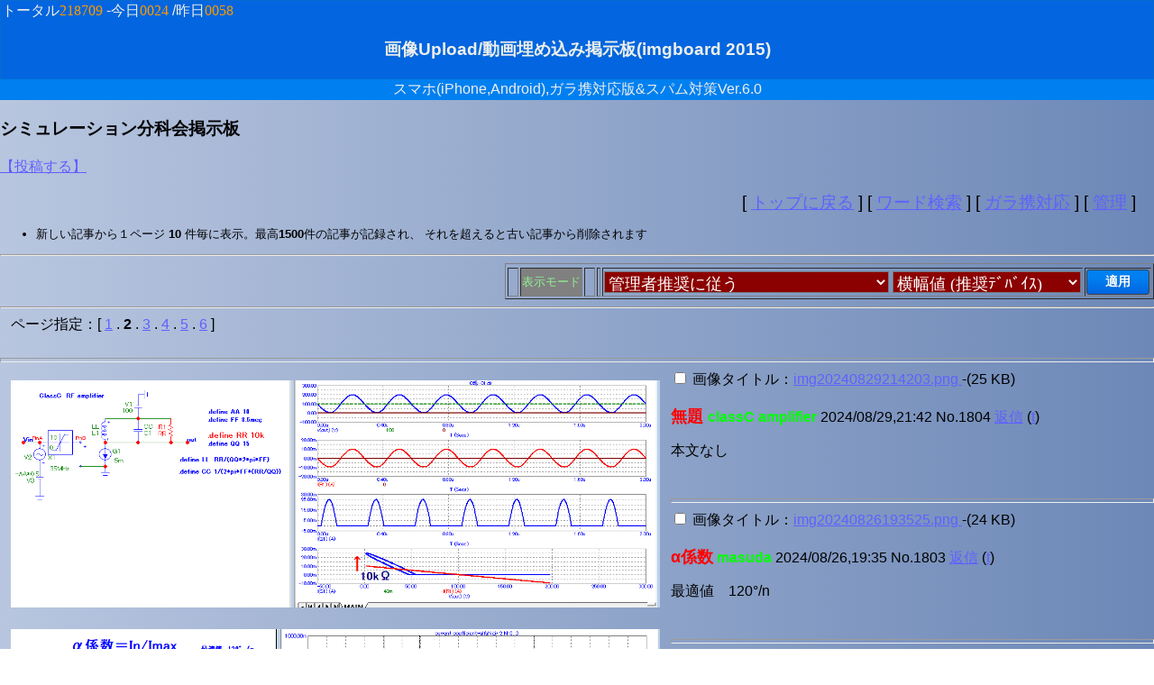

--- FILE ---
content_type: text/html; charset=Shift_JIS
request_url: https://tezukuri-amp.org/bunkakai/simulation/bbs/bbs.cgi?amode=&p1=&p2=&bbsaction=page_change&page=2
body_size: 33128
content:
<HTML lang="ja">
<HEAD>
<!--手作り掲示板用修正 <HEAD>の後に追加-->
<meta http-equiv="Content-Type" content="text/html; charset=Shift_JIS">
<TITLE>シミュレーション分科会掲示板</TITLE>
<LINK REL="SHORTCUT ICON" href="./data/favicon.ico">
<meta name="viewport" content="width=960,
 maximum-scale=1.0,minimum-scale=0.27, ">
<link rel="apple-touch-icon" href="./apple-touch-icon.png" />

<!-- スタイルとJavascriptはtop_css_and_jscript_htmlで定義してください -->
<STYLE>
<!--
body {
/* http://www.colorzilla.com/gradient-editor/ で背景グラデーションを作成してください */
background: #b8c6df; /* Old browsers */
background: -moz-linear-gradient(left,  #b8c6df 0%, #6d88b7 100%); /* FF3.6+ */
background: -webkit-gradient(linear, left top, right top, color-stop(0%,#b8c6df), color-stop(100%,#6d88b7)); /* Chrome,Safari4+ */
background: -webkit-linear-gradient(left,  #b8c6df 0%,#6d88b7 100%); /* Chrome10+,Safari5.1+ */
background: -o-linear-gradient(left,  #b8c6df 0%,#6d88b7 100%); /* Opera 11.10+ */
background: -ms-linear-gradient(left,  #b8c6df 0%,#6d88b7 100%); /* IE10+ */
background: linear-gradient(to right,  #b8c6df 0%,#6d88b7 100%); /* W3C */
filter: progid:DXImageTransform.Microsoft.gradient( startColorstr='#b8c6df', endColorstr='#6d88b7',GradientType=1 ); /* IE6-9 */
margin:0;
}
table#uploadmain{
/* http://www.colorzilla.com/gradient-editor/ で背景グラデーションを作成してください */
background: #b8c6df; /* Old browsers */
background: -moz-radial-gradient(center, ellipse cover,  #b8c6df 0%, #6d88b7 100%); /* FF3.6+ */
background: -webkit-gradient(radial, center center, 0px, center center, 100%, color-stop(0%,#b8c6df), color-stop(100%,#6d88b7)); /* Chrome,Safari4+ */
background: -webkit-radial-gradient(center, ellipse cover,  #b8c6df 0%,#6d88b7 100%); /* Chrome10+,Safari5.1+ */
background: -o-radial-gradient(center, ellipse cover,  #b8c6df 0%,#6d88b7 100%); /* Opera 12+ */
background: -ms-radial-gradient(center, ellipse cover,  #b8c6df 0%,#6d88b7 100%); /* IE10+ */
background: radial-gradient(ellipse at center,  #b8c6df 0%,#6d88b7 100%); /* W3C */
filter: progid:DXImageTransform.Microsoft.gradient( startColorstr='#b8c6df', endColorstr='#6d88b7',GradientType=1 ); /* IE6-9 fallback on horizontal gradient */
}

#BBS_title01{
 /* background-color:#9cf;  */
 background-color:#0365e0;
 text-shadow: 1px 1px 1px #076bd2;
 border: 1px solid #076bd2;
 padding:1px;           /* 掲示板上部のタイトル部 一番上 */
}
#BBS_title02{
 /* background-color:#9cf;  */
 background-color:#0080f0;
 padding:1px;           /* 掲示板上部のタイトル部 その下 */
}

select { 
background-color:#8B0000;
font-size:18px;
font-family : MS UI GOTHIC ; 
color:#FFFFFF
}
textarea { 
background-color:#ffffff;
font-size:14px;
color:#606060;
border-radius: 3px;
}
blockquote#kokiji {
    border-radius: 13px;
    border: 2px solid #404040;
    box-shadow: 0 2px 2px 0px #bfbfbf;
    box-radius: 13px;
    padding: 8px 28px;
	color:#606060;
    background: -webkit-linear-gradient(top,#FFFFFF 30%,#E0E0E0 100%);
    background:    -moz-linear-gradient(top,#FFFFFF 30%,#E0E0E0 100%);
    background:      -o-linear-gradient(top,#FFFFFF 30%,#E0E0E0 100%);
    background:     -ms-linear-gradient(top,#FFFFFF 30%,#E0E0E0 100%);
    background:         linear-gradient(to bottom,#FFFFFF 30%,#E0E0E0 100%);
    position: relative;
}
blockquote#kokiji:after,#kokiji:before{
    border: solid transparent;
    content: ' ';
    height: 0;
    left: 100%;
    position: absolute;
    width: 0;
}
blockquote#kokiji:after {
    border-width: 5px;
    border-left-color: #EEE;
    top: 9px;
}
blockquote#kokiji:before {
    border-width: 7px;
    border-left-color: #404040;
    top: 7px;
}

blockquote#oyakiji {
    border-radius: 16px;
    border: 1px solid #60A060;
    box-shadow: 0 1px 1px 0px #bfbfbf;
    box-radius: 15%;
    padding: 8px 25px;
    background: -webkit-linear-gradient(top,#60A060 30%,#66A66 100%);
    background:    -moz-linear-gradient(top,#60A060 30%,#66A66 100%);
    background:      -o-linear-gradient(top,#60A060 30%,#66A66 100%);
    background:     -ms-linear-gradient(top,#60A060 30%,#66A66 100%);
    background:         linear-gradient(to bottom,#6ABF6A 30%,#60A060 100%);    
}
input { 
background-color:#ffffff;
font-size:14px;
border-radius: 3px;
color:#606060
}
input#btnPtop,#btnPback,#btnPnext,#btnAE1,#btnSS1 {

    background: -webkit-linear-gradient(top,#0080f0 30%,#0365e0 100%);
    background:    -moz-linear-gradient(top,#0080f0 30%,#0365e0 100%);
    background:      -o-linear-gradient(top,#0080f0 30%,#0365e0 100%);
    background:     -ms-linear-gradient(top,#0080f0 30%,#0365e0 100%);
    background:         linear-gradient(to bottom,#0080f0 30%,#0365e0 100%);
    color: white;
    text-shadow: 1px 1px 1px #076bd2;
    border: 1px solid #076bd2;
    padding: 8px 25px;
    font-weight: 700;
    font-size: 15px;
}
input#btnS1,#btnR1,#btnVS1,#btnSR1 {
    background: -webkit-linear-gradient(top,#0080f0 30%,#0365e0 100%);
    background:    -moz-linear-gradient(top,#0080f0 30%,#0365e0 100%);
    background:      -o-linear-gradient(top,#0080f0 30%,#0365e0 100%);
    background:     -ms-linear-gradient(top,#0080f0 30%,#0365e0 100%);
    background:         linear-gradient(to bottom,#0080f0 30%,#0365e0 100%);
    color: white;
    text-shadow: 1px 1px 1px #076bd2;
    border: 1px solid #404040;
    padding: 4px 20px;
    font-weight: 600;
    font-size: 14px;
}
input#btnP.select {
    background: -webkit-linear-gradient(top,#f2739e 30%,#f23f7b 100%);
    text-shadow: 1px 1px 1px #f1115c;
    border: 1px solid #f1115c;
}
#help_open{
    position:absolute;
    box-radius: 13px;
    z-index:1;
    width:400px;
    padding:10px;
    text-align:left;
    background-color:#336699;
    color:#ffffff;
    font-size: 10px;
}

body {
    font-family: "游ゴシック","Yu Gothic","メイリオ",Meiryo,"ヒラギノ角ゴ Pro W3","Hiragino Kaku Gothic Pro",Osaka,"ＭＳ Ｐゴシック","MS PGothic", sans-serif;
}



-->
</STYLE>

<!-- [続きを読む][折りたたむ] 同時3箇所開閉対応 -->
<script type="text/javascript">
<!--
  function showPlagin(idno,dwin){
    pc = ('PlagClose' + (idno));
    po = ('PlagOpen'  + (idno));

   
   if( dwin == 3 ) {
    pc3 = ('PlagClose' + (idno + 2));
    po3 = ('PlagOpen'  + (idno + 2));
   }

   if( dwin >= 2 ) {
    pc2 = ('PlagClose' + (idno + 1));
    po2 = ('PlagOpen'  + (idno + 1));   
   }

    if( document.getElementById(pc).style.display == "none" ) {
      document.getElementById(pc).style.display = "block";
      document.getElementById(po).style.display = "none";
      if( dwin >= 2 ) {
       document.getElementById(pc2).style.display = "block";
       document.getElementById(po2).style.display = "none";
      }
      if( dwin == 3 ) {
       document.getElementById(pc3).style.display = "block";
       document.getElementById(po3).style.display = "none";
      }
    }
    else {
      document.getElementById(pc).style.display = "none";
      document.getElementById(po).style.display = "block";
      if( dwin >= 2 ) {
       document.getElementById(pc2).style.display = "none";
       document.getElementById(po2).style.display = "block";
      }
      if( dwin == 3 ) {
       document.getElementById(pc3).style.display = "none";
       document.getElementById(po3).style.display = "block";
      }
    }
  }
//-->
</script>


</HEAD>
<BODY BGCOLOR="#a0d8ef" BACKGROUND="" TEXT="#000000" LINK="#6060FF" VLINK="#4040FF">



<!-- <BASEFONT SIZE="3"> -->
<!-- 基本フォントサイズ指定(使用する場合は上記コメントアウトを外す) -->

<!-- 掲示板最上部タイトルエリア・・画像や絵を入れることができます -->
<!-- (アドバイス)画像やカウンタを入れる場合はheight,widthを指定するとレイアウトが非常に早くなります -->

<CENTER>
<!-- バナーや、トップ位置の画像はここへHTMLを書いてください -->

</CENTER>


<FONT COLOR="#EEEEEE">
<div id="BBS_title01">
トータル<font color="#ff9900" face="IMPACT">218709</font>
-今日<font color="#ff9900" face="IMPACT">0024</font>
/昨日<font color="#ff9900" face="IMPACT">0058</font>

 <CENTER><H3>画像Upload/動画埋め込み掲示板(imgboard 2015)</H3></CENTER>
</div>
<div id="BBS_title02">
 <CENTER>スマホ(iPhone,Android),ガラ携対応版&スパム対策Ver.6.0 </CENTER>
</div>
</FONT>
<!--<UL>-->
<!--手作り掲示板毎修正-->
 <H3>シミュレーション分科会掲示板</H3>
<!--<p>迷惑書き込み対策を施しました。書き込みの際は、会員パスワード欄の右側の赤字部分を会員パスワード欄に入力してください。</p>-->
<!--</UL>-->
<!-- 投稿する・折りたたみの開始 -->
<div id="PlagOpen10001" >
<p><a href="#" title="投稿する" onclick="showPlagin(10001,2);return false;">【投稿する】</a></p>
</div>
<div id="PlagClose10001" style="display: none">
<p><a href="#" title="折りたたむ" onclick="showPlagin(10001,2);return false;">折りたたむ</a></p>
<!--フォーム欄のタイプを変更する -->
<FORM ACTION="bbs.cgi" METHOD="POST" style="display: inline">	
<DIV align=left>
<TABLE BORDER=0 CELLSPACING=3 CELLPADDING=3>
<TR ></TR>
<TR>
<TD WIDTH="8">
<INPUT TYPE="HIDDEN" NAME="bbsaction" VALUE="pf_change">
<INPUT TYPE="HIDDEN" NAME="page" VALUE="2">
<INPUT TYPE="HIDDEN" NAME="amode" VALUE="">
<INPUT TYPE="HIDDEN" NAME="p1" VALUE="">
<INPUT TYPE="HIDDEN" NAME="p2" VALUE="">

</TD>

<TD align=left>
<SELECT NAME="form_mode" onchange="submit(this.form)" style="font-size: 16px">
<OPTION selected value="text_or_img">テキストのみ、or 画像投稿（imgboard標準）
<OPTION  value="movie_tag_youtube">動画 YouTube
<OPTION  value="movie_tag_niconico">動画 ニコニコ動画
<OPTION  value="movie_tag_dailymotion">動画 Dailymotion
<OPTION  value="movie_tag_ustream">動画 Ustream
<OPTION  value="movie_tag_theta360">全天周 theta360オート
</SELECT>

<!--フォーム欄のタイプを変更するここまで -->
<INPUT TYPE="HIDDEN" NAME="viewport_set" VALUE="">
<INPUT TYPE="HIDDEN" NAME="entry_passwd" VALUE="">
<INPUT TYPE="HIDDEN" NAME="name"  VALUE="">
<INPUT TYPE="HIDDEN" NAME="email" VALUE="">
<INPUT TYPE="HIDDEN" NAME="subject" VALUE="">
<INPUT TYPE="HIDDEN" NAME="imgtitle" VALUE="">
<INPUT TYPE="HIDDEN" NAME="utc" VALUE="">
<INPUT TYPE="HIDDEN" NAME="optA" VALUE="">
<INPUT TYPE="HIDDEN" NAME="optB" VALUE="">
<INPUT TYPE="HIDDEN" NAME="optC" VALUE="">
<INPUT TYPE="HIDDEN" NAME="optD" VALUE="">
<INPUT TYPE="HIDDEN" NAME="rmkey" VALUE="">
<INPUT TYPE="HIDDEN" NAME="rmkeym" VALUE="">
<INPUT TYPE="HIDDEN" NAME="last_Tumblr_change" VALUE="822057949">
<NOSCRIPT>
<input type=submit value="選択" style="font-size: 16px"><INPUT TYPE="HIDDEN" NAME="prebbsaction" VALUE="page_change">
</NOSCRIPT>
<!-- 11020609 --></TD>
</FORM>
</TR>

</TABLE>
</DIV>
<HR>
<!-- フォーム入力部・・・ここはあまり変更しない方がいいでしょう -->
<FORM ACTION="bbs.cgi" METHOD="POST" ENCTYPE="multipart/form-data" style="display: inline">
<INPUT TYPE="HIDDEN" NAME="bbsaction" VALUE="post">
<INPUT TYPE="HIDDEN" NAME="page" VALUE="2">
<INPUT TYPE="HIDDEN" NAME="view_mode" VALUE="as_cgi_defined">
<INPUT TYPE="HIDDEN" NAME="viewport_set" VALUE="">
<INPUT TYPE="HIDDEN" NAME="form_mode" VALUE="">
<INPUT TYPE="HIDDEN" NAME="blood" VALUE="">
<INPUT TYPE="HIDDEN" NAME="parent" VALUE="">
<INPUT TYPE="HIDDEN" NAME="prebbsaction" VALUE="page_change">
<INPUT TYPE="HIDDEN" NAME="amode" VALUE="">
<INPUT TYPE="HIDDEN" NAME="p1" VALUE="">
<INPUT TYPE="HIDDEN" NAME="p2" VALUE="">
<INPUT TYPE="HIDDEN" NAME="target" VALUE="">
<INPUT TYPE="HIDDEN" NAME="target_no" VALUE="">

<INPUT TYPE="HIDDEN" NAME="sf" VALUE="64屠城四学者建言叶迎春ろゆシ">
<INPUT TYPE="HIDDEN" NAME="onetime_token" VALUE="Zoj1FVSCHg2"><!-- 将来拡張用 -->
<UL>
<TABLE ID="uploadmain" BORDER="0" CELLSPACING="1" CELLPADDING="0" bgcolor="#888" background="">
<!-- 投稿用パスワード。会員制にするときに使用 -->
<!-- ＄cm_out_xx_xは設定モードにより、自動的にＨＴＭＬコメントアウト記号＜！ーー等が代入されます -->

<TR  >
 <TD ALIGN=CENTER><font color=#FFF size=+0>会員パスワード： </font></TD>
 <TD colspan=2><INPUT TYPE="PASSWORD" NAME="entry_passwd" SIZE=15 VALUE="" MAXLENGTH="20">*必要 
<!--手作り掲示板毎修正-->
（<font color="red" size="-1">壱弐参四</font>を半角数字で入力してください）
</TD>
</TR>

<TR >
 <TD ALIGN=RIGHT><font color=#FFF size=+0>おなまえ： </font></TD>
 <TD colspan=2><INPUT TYPE="TEXT" NAME="name" SIZE=35 VALUE="" MAXLENGTH="40"> <font color=#555555 size=-1>*必要</font></TD>
</TR>
<!-- SPAM蘭hのため,最近は掲示板にemailアドレスを入れる人がまずいないので、デフォルトは省略とした
<TR  >
 <TD ALIGN=RIGHT><font color=#FFF size=+0>e-mail： </font></TD>
 <TD colspan=2><INPUT TYPE="TEXT" NAME="email" VALUE="" SIZE=35 MAXLENGTH="50"> <font color=#555555 size=-1>*省略可</font>
 &nbsp&nbsp&nbsp&nbsp<INPUT TYPE="CHECKBOX" NAME="tokumail" >非公開（転送希望）
</TD>
</TR>
-->
<TR  >
 <TD ALIGN=RIGHT><font color=#FFF size=+0>題名： </font></TD>
 <TD colspan=2><INPUT TYPE="TEXT" NAME="subject" VALUE="" SIZE=30 MAXLENGTH="60"> <font color=#555555 size=-1>*省略可</font></TD>
</TR><!-- ←将来拡張用 -->


<!-- 予備の入力項目パラメータ・入力項目を増やしたい場合に使用 -->
<!-- なお、ここで有効化した項目のデータは、記事部分のHTML(kiji_base_html/kiji_base2_html)内に、等の記号を書くと、書いた位置に代入され、表示されます -->

<!-- 項目A入力欄ここから 使用時は下の＜！--を取る -->
<!--
<TR  >
 <TD ALIGN=RIGHT><font color=#FFF size=+0>入力データA  <font color=#555555 size=-1>*省略可</font></font></TD>
 <TD colspan=2><INPUT TYPE="TEXT" NAME="optA" VALUE="" SIZE=55 MAXLENGTH=100></TD>
</TR>
-->
<!-- 項目A入力欄ここまで 使用時は上の--＞を取る -->
<!-- 項目B入力欄ここから 使用時は下の＜！--を取る -->
<!--
<TR  >
 <TD ALIGN=RIGHT><font color=#FFF size=+0>入力データB <font color=#555555 size=-1>*省略可</font></font></TD>
 <TD colspan=2><INPUT TYPE="TEXT" NAME="optB" VALUE="" SIZE=32 MAXLENGTH=100></TD>
</TR>
-->
<!-- 項目B入力欄ここまで 使用時は上の--＞を取る -->

<!-- 項目C入力欄ここから 使用時は下の＜！--を取る -->
<!--
<TR  >
 <TD ALIGN=RIGHT><font color=#FFF size=+0>入力データC <font color=#555555 size=-1>*省略可</font></font></TD>
 <TD colspan=2><INPUT TYPE="TEXT" NAME="optC" VALUE="" SIZE=32 MAXLENGTH=100></TD>
</TR>
-->
<!-- 項目C入力欄ここまで 使用時は上の--＞を取る -->

<!-- もっと増やしたい場合は、D,E,F....と同様に追加して増やしてください -->

<TR  >
 <TD ALIGN=RIGHT><font color=#FFF size=+0>本文：</font></TD>
 <TD colspan=2>
<TEXTAREA ID="uploadmainTAREA1" NAME="body" COLS="56" ROWS=6 MAXLENGTH=10000 WRAP=SOFT></TEXTAREA><font color=#555555 size=-1>*省略可</font></TD>
</TR>


<TR  >
 <TD ALIGN=RIGHT><font color=#444 size=+0 >File選択 </font></TD>
 <TD colspan=2><INPUT TYPE="FILE" NAME="img" VALUE="" SIZE=30> <font color=#555555 size=-1>*省略可</font></TD>
</TR>


<TR ID="uploadmain_submit">
 <TD>
 
 </TD>
 <TD><INPUT ID="btnS1" TYPE="SUBMIT" VALUE=" 送信する "><INPUT ID="btnR1" TYPE="RESET" VALUE="中止">
 </TD>
 </FORM>
 <TD align=center></TD>
</TR>
</TABLE>
</UL>

<!-- 投稿する・折りたたみの終端 -->
</div>

<DIV align=right>
<BIG>
 [ <a href="http://www.tezukuri-amp.org/bunkakai/simulation/index.html">トップに戻る</a> ] 
[ <a href="bbs.cgi?mode=search_menu&amode=&p1=&p2=&page=2">ワード検索</a> ]
[ <a href="bbs.cgi?mode=keitai_menu&amode=&p1=&p2=&page=2">ガラ携対応</a> ]
[ <a href="bbs.cgi?mode=disp_admin_check_menu&amode=&p1=&p2=&page=2">管理</a> ]
&nbsp&nbsp&nbsp
</BIG>
</DIV>

<!-- 投稿する・折りたたみの開始 -->
<div id="PlagClose10002" style="display: none">

<HR>
<!--掲示板中央部の説明部分A-->
<font size=-1>
 <UL>
  <LI>パソコン、iPhone、Android、携帯のファイルをアップロードできます．(画像最大<B>19000 KB</B>/画像以外<B>30000 KB</B>まで)
  <LI>著作権上問題があるものはアップロード（埋込表示含む）、および、ダウンロードしないでください。広告宣伝の投稿も禁止です。
<!--手作り掲示板修正　セキュリティ関係-->
  <LI>投稿内容がセキュリティ上疑わしいと思われる場合は、閲覧する人の安全を守るために削除することがあります。掲示板の趣旨に沿った内容であることと、十分な説明の書込をお願いします。
<!--手作り掲示板修正-->
  <!--タグ使用上の注意が自動で入ります--><LI>画像以外に、YouTube、ニコ動,ustream等動画の(埋め込み)投稿もできます。左上メニューでフォーム欄のタイプを最初に選んでください。 </LI>
</UL>
</font>

<!-- 投稿する・折りたたみの終了 -->
</div> 
<font size=-1>
<UL>
<!--掲示板中央部の説明部分B-->
  <LI>新しい記事から１ページ<B> 10 </B>件毎に表示。最高<B>1500</B>件の記事が記録され、
      それを超えると古い記事から削除されます</LI>
  </UL>
</font>

<!--訪問ユーザが個々にＢＢＳに画像埋込みするかどうかを判断．
希望ユーザにのみ画像を埋込み表示する,-->
<FORM ACTION="bbs.cgi" METHOD="POST" style="display: inline">	
<DIV align=right>
<HR>
<TABLE BORDER=1 CELLSPACING=2 CELLPADDING=1>
<TR ></TR>
<TR>
<TD WIDTH="8"></TD>
<TD bgcolor="gray">
<font size="-1" color="lightgreen">表示モード <BR></font>
<INPUT TYPE="HIDDEN" NAME="bbsaction" VALUE="pf_change">
<INPUT TYPE="HIDDEN" NAME="page" VALUE="2">
<INPUT TYPE="HIDDEN" NAME="amode" VALUE="">
<INPUT TYPE="HIDDEN" NAME="p1" VALUE="">
<INPUT TYPE="HIDDEN" NAME="p2" VALUE="">

</TD>
<TD width="8"></TD>
<TD></TD>
<TD align=center>
<SELECT NAME="view_mode" >
<OPTION  value="as_cgi_defined">管理者推奨に従う
<!--
<OPTION  value="1-text_only">テキストのみ
<OPTION  value="text_img_type20">テキスト・ダイジェスト表示
-->
<OPTION  value="text_img_type11">サムネイル-小（最も軽くなります）
<OPTION  value="text_img_type12">サムネイル-大（軽くなります）
<OPTION  value="text_img_type13">サムネイル-大(返信は小)-（推奨）
<OPTION  value="text_img_type2">横サイズ  固定----（推奨）
<OPTION  value="text_img_type3">原寸表示
</SELECT>
<SELECT NAME="viewport_set" >
<OPTION  value="as_cgi_defined">横幅値 (推奨ﾃﾞﾊﾞｲｽ)
<OPTION    value="">指定なし
<OPTION   value="480"> 480
<OPTION   value="640"> 640
<OPTION   value="720"> 720
<OPTION   value="768"> 768 (iPhone3GS)
<OPTION   value="800"> 800  (Netbook)
<OPTION   value="854"> 854
<OPTION   value="864"> 864
<OPTION   value="960"> 960 (iPhone4/4S)
<OPTION   value="980"> 980
<OPTION  value="1024">1024 (XGA/iPad)
<OPTION  value="1136">1136 (iPhone5/5S)
<OPTION  value="1152">1152
<OPTION  value="1280">1280 (iPhone6/Galaxy系)
<OPTION  value="1368">1368 (Note PC)
<OPTION  value="1440">1440
<OPTION  value="1600">1600
<OPTION  value="1680">1680
<OPTION  value="1920">1920 (ﾌﾙHD)
<OPTION  value="2048">2048 (QXGA)
<OPTION  value="2560">2560
<OPTION  value="device-width">Dot by Dot
<OPTION  value="auto">AUTO
</SELECT>
</TD><TD>
<INPUT TYPE="HIDDEN" NAME="entry_passwd" VALUE="">
<INPUT TYPE="HIDDEN" NAME="name"  VALUE="">
<INPUT TYPE="HIDDEN" NAME="email" VALUE="">
<INPUT TYPE="HIDDEN" NAME="subject" VALUE="">
<INPUT TYPE="HIDDEN" NAME="imgtitle" VALUE="">
<INPUT TYPE="HIDDEN" NAME="form_mode" VALUE="">
<INPUT TYPE="HIDDEN" NAME="utc" VALUE="">
<INPUT TYPE="HIDDEN" NAME="optA" VALUE="">
<INPUT TYPE="HIDDEN" NAME="optB" VALUE="">
<INPUT TYPE="HIDDEN" NAME="optC" VALUE="">
<INPUT TYPE="HIDDEN" NAME="optD" VALUE="">
<INPUT TYPE="HIDDEN" NAME="rmkey" VALUE="">
<INPUT TYPE="HIDDEN" NAME="rmkeym" VALUE="">
<INPUT TYPE="HIDDEN" NAME="tokumail" VALUE="">
<input ID="btnVS1" type=submit value="適用" >
<!-- 11020609 --></TD>
</FORM>
</TR>
</TABLE>
</DIV>
<HR>
 &nbsp&nbsp ページ指定：[ <A HREF="bbs.cgi?amode=&p1=&p2=&bbsaction=page_change&page=1">1</A>  .
<B>2</B>  .
<A HREF="bbs.cgi?amode=&p1=&p2=&bbsaction=page_change&page=3">3</A>  .
<A HREF="bbs.cgi?amode=&p1=&p2=&bbsaction=page_change&page=4">4</A>  .
<A HREF="bbs.cgi?amode=&p1=&p2=&bbsaction=page_change&page=5">5</A>  .
<A HREF="bbs.cgi?amode=&p1=&p2=&bbsaction=page_change&page=6">6</A> ] <br><!-- 記事削除指定用のフォーム開始部 -->
<FORM ACTION="bbs.cgi" METHOD ="POST" style="display: inline">
<INPUT TYPE=HIDDEN NAME="page" VALUE=2>
<INPUT TYPE=HIDDEN NAME="amode" VALUE=>
<INPUT TYPE=HIDDEN NAME="p1" VALUE=>
<INPUT TYPE=HIDDEN NAME="p2" VALUE=>
<!-- 拡張用 -->
<!-- 以降記事部です -->
<BR CLEAR="left" style="clear :left">
<HR SIZE=5>
<INPUT TYPE="CHECKBOX" NAME="rmid11S20240829214203" VALUE="1">
 <!--img_limit_max-->
<!--記事レイアウト 横固定サイズ＆オート＆オリジナルサイズ用-->
画像タイトル：<A HREF="./img-box/img20240829214203.png" TARGET="top">img20240829214203.png
<IMG SRC="./img-box/img20240829214203.png" BORDER="0" width=720 height=252 ALIGN="LEFT" HSPACE="12" style="margin: 12px;float: left">
</A>-(25 KB)<BR>
<BR>
<FONT SIZE="+1" COLOR="#FF0000"><B> 無題 </B></FONT>
 <FONT COLOR="#00FF00"><B> classC amplifier </B></FONT>
2024/08/29,21:42<!-- [2024/08/29,21:42:03] -->  No.1804 <a href="bbs.cgi?bbsaction=disp_rep_form&amode=&page=2&blood=20240829214203&parent=1804">返信</a>  (<a href="http://twitter.com/?status=IMAGE%20%23imgboard%20%20http%3A%2F%2Ftezukuri%2Damp%2Eorg%2Fbunkakai%2Fsimulation%2Fbbs%2Fbbs%2Ecgi%3Ftwi%3Db20240829214203p1804p2drfx" target="twitter01">t</a>)

<BLOCKQUOTE ><!-- body_start -->
 本文なし <!-- user： na -->
</BLOCKQUOTE>


<BR CLEAR="left" style="clear :left">
<HR SIZE=5>
<INPUT TYPE="CHECKBOX" NAME="rmid12S20240826193525" VALUE="1">
 <!--img_limit_max-->
<!--記事レイアウト 横固定サイズ＆オート＆オリジナルサイズ用-->
画像タイトル：<A HREF="./img-box/img20240826193525.png" TARGET="top">img20240826193525.png
<IMG SRC="./img-box/img20240826193525.png" BORDER="0" width=720 height=280 ALIGN="LEFT" HSPACE="12" style="margin: 12px;float: left">
</A>-(24 KB)<BR>
<BR>
<FONT SIZE="+1" COLOR="#FF0000"><B>α係数</B></FONT>
 <FONT COLOR="#00FF00"><B> masuda </B></FONT>
2024/08/26,19:35<!-- [2024/08/26,19:35:25] -->  No.1803 <a href="bbs.cgi?bbsaction=disp_rep_form&amode=&page=2&blood=20240826193525&parent=1803">返信</a>  (<a href="http://twitter.com/?status=IMAGE%20%23imgboard%20%20http%3A%2F%2Ftezukuri%2Damp%2Eorg%2Fbunkakai%2Fsimulation%2Fbbs%2Fbbs%2Ecgi%3Ftwi%3Db20240826193525p1803p2drfx" target="twitter01">t</a>)

<BLOCKQUOTE ><!-- body_start -->
最適値　120°/n<!-- user： na -->
</BLOCKQUOTE>


<BR CLEAR="left" style="clear :left">
<HR SIZE=5>
<INPUT TYPE="CHECKBOX" NAME="rmid13S20240825225136" VALUE="1">
 <!--img_limit_max-->
<!--記事レイアウト 横固定サイズ＆オート＆オリジナルサイズ用-->
画像タイトル：<A HREF="./img-box/img20240825225136.png" TARGET="top">img20240825225136.png
<IMG SRC="./img-box/img20240825225136.png" BORDER="0" width=720 height=288 ALIGN="LEFT" HSPACE="12" style="margin: 12px;float: left">
</A>-(21 KB)<BR>
<BR>
<FONT SIZE="+1" COLOR="#FF0000"><B>電流展開係数</B></FONT>
 <FONT COLOR="#00FF00"><B> masuda </B></FONT>
2024/08/25,22:51<!-- [2024/08/25,22:51:36] -->  No.1802 <a href="bbs.cgi?bbsaction=disp_rep_form&amode=&page=2&blood=20240825225136&parent=1802">返信</a>  (<a href="http://twitter.com/?status=IMAGE%20%23imgboard%20%20http%3A%2F%2Ftezukuri%2Damp%2Eorg%2Fbunkakai%2Fsimulation%2Fbbs%2Fbbs%2Ecgi%3Ftwi%3Db20240825225136p1802p2drfx" target="twitter01">t</a>)

<BLOCKQUOTE ><!-- body_start -->
 本文なし <!-- user： na -->
</BLOCKQUOTE>


<BR CLEAR="left" style="clear :left">
<HR SIZE=5>
<INPUT TYPE="CHECKBOX" NAME="rmid14S20240823123646" VALUE="1">
 <!--img_limit_max-->
<!--記事レイアウト 横固定サイズ＆オート＆オリジナルサイズ用-->
画像タイトル：<A HREF="./img-box/img20240823123646.png" TARGET="top">img20240823123646.png
<IMG SRC="./img-box/img20240823123646.png" BORDER="0" width=720 height=388 ALIGN="LEFT" HSPACE="12" style="margin: 12px;float: left">
</A>-(20 KB)<BR>
<BR>
<FONT SIZE="+1" COLOR="#FF0000"><B> 無題 </B></FONT>
 <FONT COLOR="#00FF00"><B> 3逓倍の謎 </B></FONT>
2024/08/23,12:36<!-- [2024/08/23,12:36:46] -->  No.1801 <a href="bbs.cgi?bbsaction=disp_rep_form&amode=&page=2&blood=20240823123646&parent=1801">返信</a>  (<a href="http://twitter.com/?status=IMAGE%20%23imgboard%20%20http%3A%2F%2Ftezukuri%2Damp%2Eorg%2Fbunkakai%2Fsimulation%2Fbbs%2Fbbs%2Ecgi%3Ftwi%3Db20240823123646p1801p2drfx" target="twitter01">t</a>)

<BLOCKQUOTE ><!-- body_start -->
流通角＝２θ　θ＝90°の場合<!-- user： na -->
</BLOCKQUOTE>


<BR CLEAR="left" style="clear :left">
<HR SIZE=5>
<INPUT TYPE="CHECKBOX" NAME="rmid15S20240822185644" VALUE="1">
 <!--img_limit_max-->
<!--記事レイアウト 横固定サイズ＆オート＆オリジナルサイズ用-->
画像タイトル：<A HREF="./img-box/img20240822185644.png" TARGET="top">img20240822185644.png
<IMG SRC="./img-box/img20240822185644.png" BORDER="0" width=720 height=288 ALIGN="LEFT" HSPACE="12" style="margin: 12px;float: left">
</A>-(36 KB)<BR>
<BR>
<FONT SIZE="+1" COLOR="#FF0000"><B>classB amplifier load line -02</B></FONT>
 <FONT COLOR="#00FF00"><B> masuda </B></FONT>
2024/08/22,18:56<!-- [2024/08/22,18:56:44] -->  No.1800 <a href="bbs.cgi?bbsaction=disp_rep_form&amode=&page=2&blood=20240822185644&parent=1800">返信</a>  (<a href="http://twitter.com/?status=IMAGE%20%23imgboard%20%20http%3A%2F%2Ftezukuri%2Damp%2Eorg%2Fbunkakai%2Fsimulation%2Fbbs%2Fbbs%2Ecgi%3Ftwi%3Db20240822185644p1800p2drfx" target="twitter01">t</a>)

<BLOCKQUOTE ><!-- body_start -->
 本文なし <!-- user： na -->
</BLOCKQUOTE>


<BR CLEAR="left" style="clear :left">
<HR SIZE=5>
<INPUT TYPE="CHECKBOX" NAME="rmid16S20240821143049" VALUE="1">
 <!--img_limit_max-->
<!--記事レイアウト 横固定サイズ＆オート＆オリジナルサイズ用-->
画像タイトル：<A HREF="./img-box/img20240821143049.png" TARGET="top">img20240821143049.png
<IMG SRC="./img-box/img20240821143049.png" BORDER="0" width=720 height=316 ALIGN="LEFT" HSPACE="12" style="margin: 12px;float: left">
</A>-(24 KB)<BR>
<BR>
<FONT SIZE="+1" COLOR="#FF0000"><B>classB amplifier load line -01</B></FONT>
 <FONT COLOR="#00FF00"><B> masuda </B></FONT>
2024/08/21,14:30<!-- [2024/08/21,14:30:49] -->  No.1798 <a href="bbs.cgi?bbsaction=disp_rep_form&amode=&page=2&blood=20240821143049&parent=1798">返信</a>  (<a href="http://twitter.com/?status=IMAGE%20%23imgboard%20%20http%3A%2F%2Ftezukuri%2Damp%2Eorg%2Fbunkakai%2Fsimulation%2Fbbs%2Fbbs%2Ecgi%3Ftwi%3Db20240821143049p1798p2drfx" target="twitter01">t</a>)

<BLOCKQUOTE ><!-- body_start -->
 本文なし <!-- user： na -->
</BLOCKQUOTE>


<BR CLEAR="left" style="clear :left">
<HR SIZE=5>
<INPUT TYPE="CHECKBOX" NAME="rmid17S20240820165118" VALUE="1">
 <!--img_limit_max-->
<!--記事レイアウト 横固定サイズ＆オート＆オリジナルサイズ用-->
画像タイトル：<A HREF="./img-box/img20240820165118.png" TARGET="top">img20240820165118.png
<IMG SRC="./img-box/img20240820165118.png" BORDER="0" width=608 height=488 ALIGN="LEFT" HSPACE="12" style="margin: 12px;float: left">
</A>-(59 KB)<BR>
<BR>
<FONT SIZE="+1" COLOR="#FF0000"><B>classB amp Breakin</B></FONT>
 <FONT COLOR="#00FF00"><B> masuda </B></FONT>
2024/08/20,16:51<!-- [2024/08/20,16:51:18] -->  No.1797 <a href="bbs.cgi?bbsaction=disp_rep_form&amode=&page=2&blood=20240820165118&parent=1797">返信</a>  (<a href="http://twitter.com/?status=IMAGE%20%23imgboard%20%20http%3A%2F%2Ftezukuri%2Damp%2Eorg%2Fbunkakai%2Fsimulation%2Fbbs%2Fbbs%2Ecgi%3Ftwi%3Db20240820165118p1797p2drfx" target="twitter01">t</a>)

<BLOCKQUOTE ><!-- body_start -->
 本文なし <!-- user： na -->
</BLOCKQUOTE>


<BR CLEAR="left" style="clear :left">
<HR SIZE=5>
<INPUT TYPE="CHECKBOX" NAME="rmid18S20240820130601" VALUE="1">
 <!--img_limit_max-->
<!--記事レイアウト 横固定サイズ＆オート＆オリジナルサイズ用-->
画像タイトル：<A HREF="./img-box/img20240820130601.png" TARGET="top">img20240820130601.png
<IMG SRC="./img-box/img20240820130601.png" BORDER="0" width=608 height=488 ALIGN="LEFT" HSPACE="12" style="margin: 12px;float: left">
</A>-(51 KB)<BR>
<BR>
<FONT SIZE="+1" COLOR="#FF0000"><B>classB amp load line</B></FONT>
 <FONT COLOR="#00FF00"><B> masuda </B></FONT>
2024/08/20,13:06<!-- [2024/08/20,13:06:01] -->  No.1796 <a href="bbs.cgi?bbsaction=disp_rep_form&amode=&page=2&blood=20240820130601&parent=1796">返信</a>  (<a href="http://twitter.com/?status=IMAGE%20%23imgboard%20%20http%3A%2F%2Ftezukuri%2Damp%2Eorg%2Fbunkakai%2Fsimulation%2Fbbs%2Fbbs%2Ecgi%3Ftwi%3Db20240820130601p1796p2drfx" target="twitter01">t</a>)

<BLOCKQUOTE ><!-- body_start -->
 本文なし <!-- user： na -->
</BLOCKQUOTE>


<BR CLEAR="left" style="clear :left">
<HR SIZE=5>
<INPUT TYPE="CHECKBOX" NAME="rmid19S20240818161931" VALUE="1">
 <!--img_limit_max-->
<!--記事レイアウト 横固定サイズ＆オート＆オリジナルサイズ用-->
画像タイトル：<A HREF="./img-box/img20240818161931.png" TARGET="top">img20240818161931.png
<IMG SRC="./img-box/img20240818161931.png" BORDER="0" width=720 height=309 ALIGN="LEFT" HSPACE="12" style="margin: 12px;float: left">
</A>-(25 KB)<BR>
<BR>
<FONT SIZE="+1" COLOR="#FF0000"><B>classB amplifier</B></FONT>
 <FONT COLOR="#00FF00"><B> masuda </B></FONT>
2024/08/18,16:19<!-- [2024/08/18,16:19:31] -->  No.1795 <a href="bbs.cgi?bbsaction=disp_rep_form&amode=&page=2&blood=20240818161931&parent=1795">返信</a>  (<a href="http://twitter.com/?status=IMAGE%20%23imgboard%20%20http%3A%2F%2Ftezukuri%2Damp%2Eorg%2Fbunkakai%2Fsimulation%2Fbbs%2Fbbs%2Ecgi%3Ftwi%3Db20240818161931p1795p2drfx" target="twitter01">t</a>)

<BLOCKQUOTE ><!-- body_start -->
RF B級アンプ<!-- user： na -->
</BLOCKQUOTE>


<BR CLEAR="left" style="clear :left">
<HR SIZE=5>
<INPUT TYPE="CHECKBOX" NAME="rmid20S20240406200703" VALUE="1">
 <!--img_limit_max-->
<!--記事レイアウト 横固定サイズ＆オート＆オリジナルサイズ用-->
画像タイトル：<A HREF="./img-box/img20240406200703.png" TARGET="top">img20240406200703.png
<IMG SRC="./img-box/img20240406200703.png" BORDER="0" width=720 height=446 ALIGN="LEFT" HSPACE="12" style="margin: 12px;float: left">
</A>-(18 KB)<BR>
<BR>
<FONT SIZE="+1" COLOR="#FF0000"><B>コンプリメンタリ差動増幅回路</B></FONT>
 <FONT COLOR="#00FF00"><B> masuda  </B></FONT>
2024/04/06,20:07<!-- [2024/04/06,20:07:03] -->  No.1794 <a href="bbs.cgi?bbsaction=disp_rep_form&amode=&page=2&blood=20240406200703&parent=1794">返信</a>  (<a href="http://twitter.com/?status=IMAGE%20%23imgboard%20%20http%3A%2F%2Ftezukuri%2Damp%2Eorg%2Fbunkakai%2Fsimulation%2Fbbs%2Fbbs%2Ecgi%3Ftwi%3Db20240406200703p1794p2drfx" target="twitter01">t</a>)

<BLOCKQUOTE ><!-- body_start -->
 本文なし <!-- user： na -->
</BLOCKQUOTE>


	<BR CLEAR="left" style="clear: left">
	<HR>
	
<!--
下部にバナー広告を追加で入れる場合は、上下の「コメントアウトタグ」を外して、
ここにHTMLソースを書いてください。
-->
<!-- 以下のリンクは削除禁止です。このスクリプトを無料で使う場合、追加の広告は入れてもかまいませんが、以下のリンクは残してください。企業等で、どうしても外したい場合は２万円払うと外すことができます。 -->
<a href="http://xn--1sq65hw3win8a.com"> ( ★不用品を一番高く→買取価格.com )  </a> &nbsp &nbsp &nbsp &nbsp <a href="http://xn--xck0d2a9bc6737f2g4b.com"> ( ★人気クラウド＆口コミ活用でサクサク検討→マンション検討.com )  </a><BR>

	<BR>
	<BR>
	<TABLE BORDER=1 CELLSPACING=10 CELLPADDING=5 BORDERCOLOR=BLACK>
	<TR ><TD>
	<INPUT TYPE="HIDDEN" NAME="bbsaction" VALUE="remove">
	<INPUT TYPE="PASSWORD" NAME="passwd" SIZE="10" VALUE="guest">
	<INPUT ID="btnSR1" TYPE="SUBMIT" VALUE="削除"></TD>
    <TD align=left>
	<font size=-1>
<div id="PlagOpen110"><p><a href="#" title="?削除方法" onclick="showPlagin(110,0);return false;">?削除方法</a></p>
</div>
<div id="PlagClose110" style="display: none">
<p><a href="#" title="閉じる" onclick="showPlagin(110,0);return false;">閉じる</a></p>

<div id="help_open">
	◆管理人： 削除対象の左欄をチェック（複数指定可）、専用パスワードを下欄に入力し、「削除」を押す <BR>
	◆投稿者： 投稿に用いたパソコンでアクセスし、自分の記事の左欄をチェック、そのまま「削除」を押す（パスワード不要!!）<BR>
</div>
</div>
	</font>
</TD>
<TD>
<font size=-1>
<div id="PlagOpen120">
<p><a href="#" title="不適切動画の報告" onclick="showPlagin(120,0);return false;">不適切動画の報告</a></p>
</div>
<div id="PlagClose120" style="display: none">
<p><a href="#" title="閉じる" onclick="showPlagin(120,0);return false;">閉じる</a></p>
<div id="help_open">
動画ウィンド中のサイト名ロゴ等をクリックし、リンク先動画サイトの元ページを開いて、そこから直接先方にご報告ください。
</div>
</div>
</font>
</TD>
</TR>
</TABLE>

	</FORM>

<BR>
<TABLE border=0 CELLSPACING=6 CELLPADDING=4><TR><TD><FORM ACTION="bbs.cgi" METHOD="POST"><INPUT TYPE="HIDDEN" NAME="page" VALUE=1>
<INPUT TYPE="HIDDEN" NAME="amode" VALUE=>
<INPUT TYPE="HIDDEN" NAME="p1" VALUE=>
<INPUT TYPE="HIDDEN" NAME="p2" VALUE=>
<INPUT TYPE="HIDDEN" NAME="bbsaction" VALUE="page_change">

<INPUT ID="btnPtop" TYPE="SUBMIT" VALUE=" 先頭 " style="font-size: 16px">
</TD></FORM>
<TD><FORM ACTION="bbs.cgi" METHOD="POST"><INPUT TYPE="HIDDEN" NAME="page" VALUE=1>
<INPUT TYPE="HIDDEN" NAME="bbsaction" VALUE="page_change">
<INPUT TYPE="HIDDEN" NAME="amode" VALUE=>
<INPUT TYPE="HIDDEN" NAME="p1" VALUE=>
<INPUT TYPE="HIDDEN" NAME="p2" VALUE=>

<INPUT ID="btnPback" TYPE="SUBMIT" VALUE=" ＜前の10件 " style="font-size: 16px">
</TD></FORM>
<TD><FORM ACTION="bbs.cgi" METHOD="POST">
<INPUT TYPE="HIDDEN" NAME="page" VALUE=3>
<INPUT TYPE="HIDDEN" NAME="bbsaction" VALUE="page_change">
<INPUT TYPE="HIDDEN" NAME="amode" VALUE=>
<INPUT TYPE="HIDDEN" NAME="p1" VALUE=>
<INPUT TYPE="HIDDEN" NAME="p2" VALUE=>

<INPUT ID="btnPnext" TYPE="SUBMIT" VALUE="次の10 件＞" style="font-size: 16px">
</TD></FORM>
</TR></TABLE><HR> &nbsp&nbsp ページ指定：[ <A HREF="bbs.cgi?amode=&p1=&p2=&bbsaction=page_change&page=1">1</A>  .
<B>2</B>  .
<A HREF="bbs.cgi?amode=&p1=&p2=&bbsaction=page_change&page=3">3</A>  .
<A HREF="bbs.cgi?amode=&p1=&p2=&bbsaction=page_change&page=4">4</A>  .
<A HREF="bbs.cgi?amode=&p1=&p2=&bbsaction=page_change&page=5">5</A>  .
<A HREF="bbs.cgi?amode=&p1=&p2=&bbsaction=page_change&page=6">6</A> ] <br><HR>
<DIV ALIGN="RIGHT"><B>FREE <A HREF="http://www.big.or.jp/~talk/welcome/welcome_e7e11.cgi?v=2015v08b" TARGET="top">imgboard 2015β08 Tumblr</A>!!</B><BR>
</DIV><BR>
<BR>
</BODY>
</HTML>
